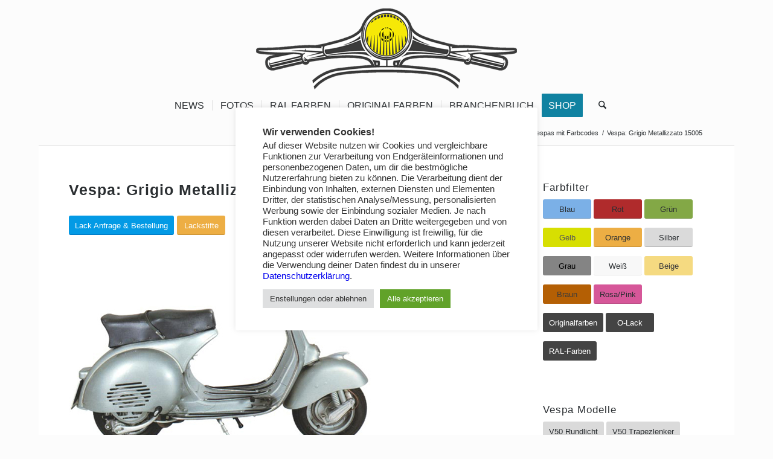

--- FILE ---
content_type: text/html; charset=utf-8
request_url: https://www.google.com/recaptcha/api2/aframe
body_size: 269
content:
<!DOCTYPE HTML><html><head><meta http-equiv="content-type" content="text/html; charset=UTF-8"></head><body><script nonce="IZlyVArKxhvT15PRS8VbAA">/** Anti-fraud and anti-abuse applications only. See google.com/recaptcha */ try{var clients={'sodar':'https://pagead2.googlesyndication.com/pagead/sodar?'};window.addEventListener("message",function(a){try{if(a.source===window.parent){var b=JSON.parse(a.data);var c=clients[b['id']];if(c){var d=document.createElement('img');d.src=c+b['params']+'&rc='+(localStorage.getItem("rc::a")?sessionStorage.getItem("rc::b"):"");window.document.body.appendChild(d);sessionStorage.setItem("rc::e",parseInt(sessionStorage.getItem("rc::e")||0)+1);localStorage.setItem("rc::h",'1769533402365');}}}catch(b){}});window.parent.postMessage("_grecaptcha_ready", "*");}catch(b){}</script></body></html>